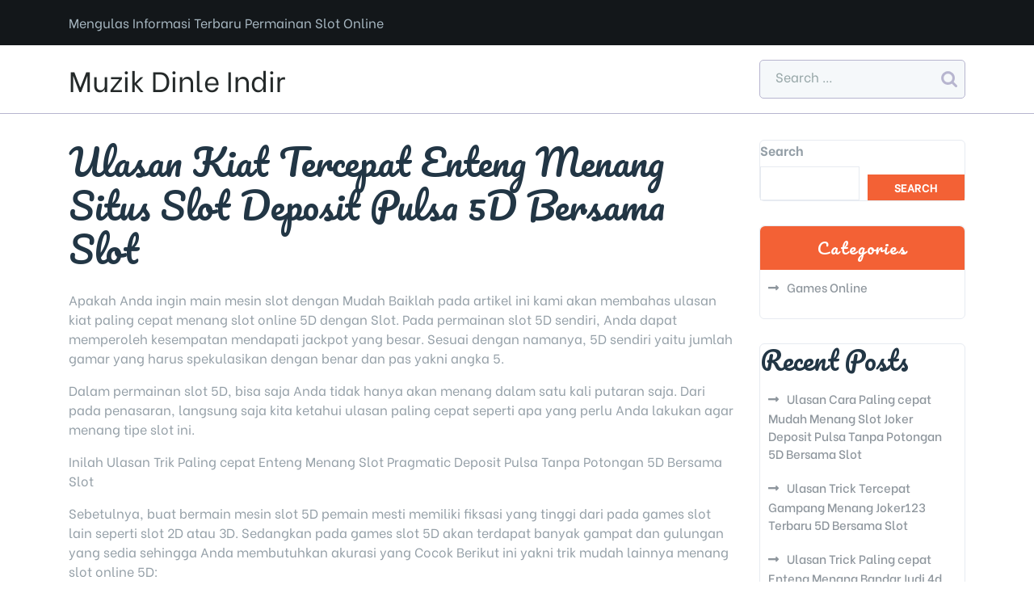

--- FILE ---
content_type: text/html; charset=UTF-8
request_url: https://muzikdinleindir.net/2020/01/11/ulasan-kiat-tercepat-enteng-menang-situs-slot-deposit-pulsa-5d-bersama-slot/
body_size: 11612
content:
<!doctype html>
<html lang="en-US">
<head>
    <meta charset="UTF-8">
    <meta name="viewport" content="width=device-width, initial-scale=1">
    <title>Ulasan Kiat Tercepat Enteng Menang Situs Slot Deposit Pulsa 5D Bersama Slot &#8211; Muzik Dinle Indir</title>
<meta name='robots' content='max-image-preview:large' />
<link rel='dns-prefetch' href='//fonts.googleapis.com' />
<link rel="alternate" type="application/rss+xml" title="Muzik Dinle Indir &raquo; Feed" href="https://muzikdinleindir.net/feed/" />
<link rel="alternate" type="application/rss+xml" title="Muzik Dinle Indir &raquo; Comments Feed" href="https://muzikdinleindir.net/comments/feed/" />
<link rel="alternate" type="application/rss+xml" title="Muzik Dinle Indir &raquo; Ulasan Kiat Tercepat Enteng Menang Situs Slot Deposit Pulsa 5D Bersama Slot Comments Feed" href="https://muzikdinleindir.net/2020/01/11/ulasan-kiat-tercepat-enteng-menang-situs-slot-deposit-pulsa-5d-bersama-slot/feed/" />
<link rel="alternate" title="oEmbed (JSON)" type="application/json+oembed" href="https://muzikdinleindir.net/wp-json/oembed/1.0/embed?url=https%3A%2F%2Fmuzikdinleindir.net%2F2020%2F01%2F11%2Fulasan-kiat-tercepat-enteng-menang-situs-slot-deposit-pulsa-5d-bersama-slot%2F" />
<link rel="alternate" title="oEmbed (XML)" type="text/xml+oembed" href="https://muzikdinleindir.net/wp-json/oembed/1.0/embed?url=https%3A%2F%2Fmuzikdinleindir.net%2F2020%2F01%2F11%2Fulasan-kiat-tercepat-enteng-menang-situs-slot-deposit-pulsa-5d-bersama-slot%2F&#038;format=xml" />
<style id='wp-img-auto-sizes-contain-inline-css' type='text/css'>
img:is([sizes=auto i],[sizes^="auto," i]){contain-intrinsic-size:3000px 1500px}
/*# sourceURL=wp-img-auto-sizes-contain-inline-css */
</style>
<style id='wp-emoji-styles-inline-css' type='text/css'>

	img.wp-smiley, img.emoji {
		display: inline !important;
		border: none !important;
		box-shadow: none !important;
		height: 1em !important;
		width: 1em !important;
		margin: 0 0.07em !important;
		vertical-align: -0.1em !important;
		background: none !important;
		padding: 0 !important;
	}
/*# sourceURL=wp-emoji-styles-inline-css */
</style>
<style id='wp-block-library-inline-css' type='text/css'>
:root{--wp-block-synced-color:#7a00df;--wp-block-synced-color--rgb:122,0,223;--wp-bound-block-color:var(--wp-block-synced-color);--wp-editor-canvas-background:#ddd;--wp-admin-theme-color:#007cba;--wp-admin-theme-color--rgb:0,124,186;--wp-admin-theme-color-darker-10:#006ba1;--wp-admin-theme-color-darker-10--rgb:0,107,160.5;--wp-admin-theme-color-darker-20:#005a87;--wp-admin-theme-color-darker-20--rgb:0,90,135;--wp-admin-border-width-focus:2px}@media (min-resolution:192dpi){:root{--wp-admin-border-width-focus:1.5px}}.wp-element-button{cursor:pointer}:root .has-very-light-gray-background-color{background-color:#eee}:root .has-very-dark-gray-background-color{background-color:#313131}:root .has-very-light-gray-color{color:#eee}:root .has-very-dark-gray-color{color:#313131}:root .has-vivid-green-cyan-to-vivid-cyan-blue-gradient-background{background:linear-gradient(135deg,#00d084,#0693e3)}:root .has-purple-crush-gradient-background{background:linear-gradient(135deg,#34e2e4,#4721fb 50%,#ab1dfe)}:root .has-hazy-dawn-gradient-background{background:linear-gradient(135deg,#faaca8,#dad0ec)}:root .has-subdued-olive-gradient-background{background:linear-gradient(135deg,#fafae1,#67a671)}:root .has-atomic-cream-gradient-background{background:linear-gradient(135deg,#fdd79a,#004a59)}:root .has-nightshade-gradient-background{background:linear-gradient(135deg,#330968,#31cdcf)}:root .has-midnight-gradient-background{background:linear-gradient(135deg,#020381,#2874fc)}:root{--wp--preset--font-size--normal:16px;--wp--preset--font-size--huge:42px}.has-regular-font-size{font-size:1em}.has-larger-font-size{font-size:2.625em}.has-normal-font-size{font-size:var(--wp--preset--font-size--normal)}.has-huge-font-size{font-size:var(--wp--preset--font-size--huge)}.has-text-align-center{text-align:center}.has-text-align-left{text-align:left}.has-text-align-right{text-align:right}.has-fit-text{white-space:nowrap!important}#end-resizable-editor-section{display:none}.aligncenter{clear:both}.items-justified-left{justify-content:flex-start}.items-justified-center{justify-content:center}.items-justified-right{justify-content:flex-end}.items-justified-space-between{justify-content:space-between}.screen-reader-text{border:0;clip-path:inset(50%);height:1px;margin:-1px;overflow:hidden;padding:0;position:absolute;width:1px;word-wrap:normal!important}.screen-reader-text:focus{background-color:#ddd;clip-path:none;color:#444;display:block;font-size:1em;height:auto;left:5px;line-height:normal;padding:15px 23px 14px;text-decoration:none;top:5px;width:auto;z-index:100000}html :where(.has-border-color){border-style:solid}html :where([style*=border-top-color]){border-top-style:solid}html :where([style*=border-right-color]){border-right-style:solid}html :where([style*=border-bottom-color]){border-bottom-style:solid}html :where([style*=border-left-color]){border-left-style:solid}html :where([style*=border-width]){border-style:solid}html :where([style*=border-top-width]){border-top-style:solid}html :where([style*=border-right-width]){border-right-style:solid}html :where([style*=border-bottom-width]){border-bottom-style:solid}html :where([style*=border-left-width]){border-left-style:solid}html :where(img[class*=wp-image-]){height:auto;max-width:100%}:where(figure){margin:0 0 1em}html :where(.is-position-sticky){--wp-admin--admin-bar--position-offset:var(--wp-admin--admin-bar--height,0px)}@media screen and (max-width:600px){html :where(.is-position-sticky){--wp-admin--admin-bar--position-offset:0px}}

/*# sourceURL=wp-block-library-inline-css */
</style><style id='wp-block-heading-inline-css' type='text/css'>
h1:where(.wp-block-heading).has-background,h2:where(.wp-block-heading).has-background,h3:where(.wp-block-heading).has-background,h4:where(.wp-block-heading).has-background,h5:where(.wp-block-heading).has-background,h6:where(.wp-block-heading).has-background{padding:1.25em 2.375em}h1.has-text-align-left[style*=writing-mode]:where([style*=vertical-lr]),h1.has-text-align-right[style*=writing-mode]:where([style*=vertical-rl]),h2.has-text-align-left[style*=writing-mode]:where([style*=vertical-lr]),h2.has-text-align-right[style*=writing-mode]:where([style*=vertical-rl]),h3.has-text-align-left[style*=writing-mode]:where([style*=vertical-lr]),h3.has-text-align-right[style*=writing-mode]:where([style*=vertical-rl]),h4.has-text-align-left[style*=writing-mode]:where([style*=vertical-lr]),h4.has-text-align-right[style*=writing-mode]:where([style*=vertical-rl]),h5.has-text-align-left[style*=writing-mode]:where([style*=vertical-lr]),h5.has-text-align-right[style*=writing-mode]:where([style*=vertical-rl]),h6.has-text-align-left[style*=writing-mode]:where([style*=vertical-lr]),h6.has-text-align-right[style*=writing-mode]:where([style*=vertical-rl]){rotate:180deg}
/*# sourceURL=https://muzikdinleindir.net/wp-includes/blocks/heading/style.min.css */
</style>
<style id='wp-block-latest-posts-inline-css' type='text/css'>
.wp-block-latest-posts{box-sizing:border-box}.wp-block-latest-posts.alignleft{margin-right:2em}.wp-block-latest-posts.alignright{margin-left:2em}.wp-block-latest-posts.wp-block-latest-posts__list{list-style:none}.wp-block-latest-posts.wp-block-latest-posts__list li{clear:both;overflow-wrap:break-word}.wp-block-latest-posts.is-grid{display:flex;flex-wrap:wrap}.wp-block-latest-posts.is-grid li{margin:0 1.25em 1.25em 0;width:100%}@media (min-width:600px){.wp-block-latest-posts.columns-2 li{width:calc(50% - .625em)}.wp-block-latest-posts.columns-2 li:nth-child(2n){margin-right:0}.wp-block-latest-posts.columns-3 li{width:calc(33.33333% - .83333em)}.wp-block-latest-posts.columns-3 li:nth-child(3n){margin-right:0}.wp-block-latest-posts.columns-4 li{width:calc(25% - .9375em)}.wp-block-latest-posts.columns-4 li:nth-child(4n){margin-right:0}.wp-block-latest-posts.columns-5 li{width:calc(20% - 1em)}.wp-block-latest-posts.columns-5 li:nth-child(5n){margin-right:0}.wp-block-latest-posts.columns-6 li{width:calc(16.66667% - 1.04167em)}.wp-block-latest-posts.columns-6 li:nth-child(6n){margin-right:0}}:root :where(.wp-block-latest-posts.is-grid){padding:0}:root :where(.wp-block-latest-posts.wp-block-latest-posts__list){padding-left:0}.wp-block-latest-posts__post-author,.wp-block-latest-posts__post-date{display:block;font-size:.8125em}.wp-block-latest-posts__post-excerpt,.wp-block-latest-posts__post-full-content{margin-bottom:1em;margin-top:.5em}.wp-block-latest-posts__featured-image a{display:inline-block}.wp-block-latest-posts__featured-image img{height:auto;max-width:100%;width:auto}.wp-block-latest-posts__featured-image.alignleft{float:left;margin-right:1em}.wp-block-latest-posts__featured-image.alignright{float:right;margin-left:1em}.wp-block-latest-posts__featured-image.aligncenter{margin-bottom:1em;text-align:center}
/*# sourceURL=https://muzikdinleindir.net/wp-includes/blocks/latest-posts/style.min.css */
</style>
<style id='wp-block-search-inline-css' type='text/css'>
.wp-block-search__button{margin-left:10px;word-break:normal}.wp-block-search__button.has-icon{line-height:0}.wp-block-search__button svg{height:1.25em;min-height:24px;min-width:24px;width:1.25em;fill:currentColor;vertical-align:text-bottom}:where(.wp-block-search__button){border:1px solid #ccc;padding:6px 10px}.wp-block-search__inside-wrapper{display:flex;flex:auto;flex-wrap:nowrap;max-width:100%}.wp-block-search__label{width:100%}.wp-block-search.wp-block-search__button-only .wp-block-search__button{box-sizing:border-box;display:flex;flex-shrink:0;justify-content:center;margin-left:0;max-width:100%}.wp-block-search.wp-block-search__button-only .wp-block-search__inside-wrapper{min-width:0!important;transition-property:width}.wp-block-search.wp-block-search__button-only .wp-block-search__input{flex-basis:100%;transition-duration:.3s}.wp-block-search.wp-block-search__button-only.wp-block-search__searchfield-hidden,.wp-block-search.wp-block-search__button-only.wp-block-search__searchfield-hidden .wp-block-search__inside-wrapper{overflow:hidden}.wp-block-search.wp-block-search__button-only.wp-block-search__searchfield-hidden .wp-block-search__input{border-left-width:0!important;border-right-width:0!important;flex-basis:0;flex-grow:0;margin:0;min-width:0!important;padding-left:0!important;padding-right:0!important;width:0!important}:where(.wp-block-search__input){appearance:none;border:1px solid #949494;flex-grow:1;font-family:inherit;font-size:inherit;font-style:inherit;font-weight:inherit;letter-spacing:inherit;line-height:inherit;margin-left:0;margin-right:0;min-width:3rem;padding:8px;text-decoration:unset!important;text-transform:inherit}:where(.wp-block-search__button-inside .wp-block-search__inside-wrapper){background-color:#fff;border:1px solid #949494;box-sizing:border-box;padding:4px}:where(.wp-block-search__button-inside .wp-block-search__inside-wrapper) .wp-block-search__input{border:none;border-radius:0;padding:0 4px}:where(.wp-block-search__button-inside .wp-block-search__inside-wrapper) .wp-block-search__input:focus{outline:none}:where(.wp-block-search__button-inside .wp-block-search__inside-wrapper) :where(.wp-block-search__button){padding:4px 8px}.wp-block-search.aligncenter .wp-block-search__inside-wrapper{margin:auto}.wp-block[data-align=right] .wp-block-search.wp-block-search__button-only .wp-block-search__inside-wrapper{float:right}
/*# sourceURL=https://muzikdinleindir.net/wp-includes/blocks/search/style.min.css */
</style>
<style id='wp-block-search-theme-inline-css' type='text/css'>
.wp-block-search .wp-block-search__label{font-weight:700}.wp-block-search__button{border:1px solid #ccc;padding:.375em .625em}
/*# sourceURL=https://muzikdinleindir.net/wp-includes/blocks/search/theme.min.css */
</style>
<style id='wp-block-group-inline-css' type='text/css'>
.wp-block-group{box-sizing:border-box}:where(.wp-block-group.wp-block-group-is-layout-constrained){position:relative}
/*# sourceURL=https://muzikdinleindir.net/wp-includes/blocks/group/style.min.css */
</style>
<style id='wp-block-group-theme-inline-css' type='text/css'>
:where(.wp-block-group.has-background){padding:1.25em 2.375em}
/*# sourceURL=https://muzikdinleindir.net/wp-includes/blocks/group/theme.min.css */
</style>
<style id='global-styles-inline-css' type='text/css'>
:root{--wp--preset--aspect-ratio--square: 1;--wp--preset--aspect-ratio--4-3: 4/3;--wp--preset--aspect-ratio--3-4: 3/4;--wp--preset--aspect-ratio--3-2: 3/2;--wp--preset--aspect-ratio--2-3: 2/3;--wp--preset--aspect-ratio--16-9: 16/9;--wp--preset--aspect-ratio--9-16: 9/16;--wp--preset--color--black: #000000;--wp--preset--color--cyan-bluish-gray: #abb8c3;--wp--preset--color--white: #ffffff;--wp--preset--color--pale-pink: #f78da7;--wp--preset--color--vivid-red: #cf2e2e;--wp--preset--color--luminous-vivid-orange: #ff6900;--wp--preset--color--luminous-vivid-amber: #fcb900;--wp--preset--color--light-green-cyan: #7bdcb5;--wp--preset--color--vivid-green-cyan: #00d084;--wp--preset--color--pale-cyan-blue: #8ed1fc;--wp--preset--color--vivid-cyan-blue: #0693e3;--wp--preset--color--vivid-purple: #9b51e0;--wp--preset--gradient--vivid-cyan-blue-to-vivid-purple: linear-gradient(135deg,rgb(6,147,227) 0%,rgb(155,81,224) 100%);--wp--preset--gradient--light-green-cyan-to-vivid-green-cyan: linear-gradient(135deg,rgb(122,220,180) 0%,rgb(0,208,130) 100%);--wp--preset--gradient--luminous-vivid-amber-to-luminous-vivid-orange: linear-gradient(135deg,rgb(252,185,0) 0%,rgb(255,105,0) 100%);--wp--preset--gradient--luminous-vivid-orange-to-vivid-red: linear-gradient(135deg,rgb(255,105,0) 0%,rgb(207,46,46) 100%);--wp--preset--gradient--very-light-gray-to-cyan-bluish-gray: linear-gradient(135deg,rgb(238,238,238) 0%,rgb(169,184,195) 100%);--wp--preset--gradient--cool-to-warm-spectrum: linear-gradient(135deg,rgb(74,234,220) 0%,rgb(151,120,209) 20%,rgb(207,42,186) 40%,rgb(238,44,130) 60%,rgb(251,105,98) 80%,rgb(254,248,76) 100%);--wp--preset--gradient--blush-light-purple: linear-gradient(135deg,rgb(255,206,236) 0%,rgb(152,150,240) 100%);--wp--preset--gradient--blush-bordeaux: linear-gradient(135deg,rgb(254,205,165) 0%,rgb(254,45,45) 50%,rgb(107,0,62) 100%);--wp--preset--gradient--luminous-dusk: linear-gradient(135deg,rgb(255,203,112) 0%,rgb(199,81,192) 50%,rgb(65,88,208) 100%);--wp--preset--gradient--pale-ocean: linear-gradient(135deg,rgb(255,245,203) 0%,rgb(182,227,212) 50%,rgb(51,167,181) 100%);--wp--preset--gradient--electric-grass: linear-gradient(135deg,rgb(202,248,128) 0%,rgb(113,206,126) 100%);--wp--preset--gradient--midnight: linear-gradient(135deg,rgb(2,3,129) 0%,rgb(40,116,252) 100%);--wp--preset--font-size--small: 13px;--wp--preset--font-size--medium: 20px;--wp--preset--font-size--large: 36px;--wp--preset--font-size--x-large: 42px;--wp--preset--spacing--20: 0.44rem;--wp--preset--spacing--30: 0.67rem;--wp--preset--spacing--40: 1rem;--wp--preset--spacing--50: 1.5rem;--wp--preset--spacing--60: 2.25rem;--wp--preset--spacing--70: 3.38rem;--wp--preset--spacing--80: 5.06rem;--wp--preset--shadow--natural: 6px 6px 9px rgba(0, 0, 0, 0.2);--wp--preset--shadow--deep: 12px 12px 50px rgba(0, 0, 0, 0.4);--wp--preset--shadow--sharp: 6px 6px 0px rgba(0, 0, 0, 0.2);--wp--preset--shadow--outlined: 6px 6px 0px -3px rgb(255, 255, 255), 6px 6px rgb(0, 0, 0);--wp--preset--shadow--crisp: 6px 6px 0px rgb(0, 0, 0);}:where(.is-layout-flex){gap: 0.5em;}:where(.is-layout-grid){gap: 0.5em;}body .is-layout-flex{display: flex;}.is-layout-flex{flex-wrap: wrap;align-items: center;}.is-layout-flex > :is(*, div){margin: 0;}body .is-layout-grid{display: grid;}.is-layout-grid > :is(*, div){margin: 0;}:where(.wp-block-columns.is-layout-flex){gap: 2em;}:where(.wp-block-columns.is-layout-grid){gap: 2em;}:where(.wp-block-post-template.is-layout-flex){gap: 1.25em;}:where(.wp-block-post-template.is-layout-grid){gap: 1.25em;}.has-black-color{color: var(--wp--preset--color--black) !important;}.has-cyan-bluish-gray-color{color: var(--wp--preset--color--cyan-bluish-gray) !important;}.has-white-color{color: var(--wp--preset--color--white) !important;}.has-pale-pink-color{color: var(--wp--preset--color--pale-pink) !important;}.has-vivid-red-color{color: var(--wp--preset--color--vivid-red) !important;}.has-luminous-vivid-orange-color{color: var(--wp--preset--color--luminous-vivid-orange) !important;}.has-luminous-vivid-amber-color{color: var(--wp--preset--color--luminous-vivid-amber) !important;}.has-light-green-cyan-color{color: var(--wp--preset--color--light-green-cyan) !important;}.has-vivid-green-cyan-color{color: var(--wp--preset--color--vivid-green-cyan) !important;}.has-pale-cyan-blue-color{color: var(--wp--preset--color--pale-cyan-blue) !important;}.has-vivid-cyan-blue-color{color: var(--wp--preset--color--vivid-cyan-blue) !important;}.has-vivid-purple-color{color: var(--wp--preset--color--vivid-purple) !important;}.has-black-background-color{background-color: var(--wp--preset--color--black) !important;}.has-cyan-bluish-gray-background-color{background-color: var(--wp--preset--color--cyan-bluish-gray) !important;}.has-white-background-color{background-color: var(--wp--preset--color--white) !important;}.has-pale-pink-background-color{background-color: var(--wp--preset--color--pale-pink) !important;}.has-vivid-red-background-color{background-color: var(--wp--preset--color--vivid-red) !important;}.has-luminous-vivid-orange-background-color{background-color: var(--wp--preset--color--luminous-vivid-orange) !important;}.has-luminous-vivid-amber-background-color{background-color: var(--wp--preset--color--luminous-vivid-amber) !important;}.has-light-green-cyan-background-color{background-color: var(--wp--preset--color--light-green-cyan) !important;}.has-vivid-green-cyan-background-color{background-color: var(--wp--preset--color--vivid-green-cyan) !important;}.has-pale-cyan-blue-background-color{background-color: var(--wp--preset--color--pale-cyan-blue) !important;}.has-vivid-cyan-blue-background-color{background-color: var(--wp--preset--color--vivid-cyan-blue) !important;}.has-vivid-purple-background-color{background-color: var(--wp--preset--color--vivid-purple) !important;}.has-black-border-color{border-color: var(--wp--preset--color--black) !important;}.has-cyan-bluish-gray-border-color{border-color: var(--wp--preset--color--cyan-bluish-gray) !important;}.has-white-border-color{border-color: var(--wp--preset--color--white) !important;}.has-pale-pink-border-color{border-color: var(--wp--preset--color--pale-pink) !important;}.has-vivid-red-border-color{border-color: var(--wp--preset--color--vivid-red) !important;}.has-luminous-vivid-orange-border-color{border-color: var(--wp--preset--color--luminous-vivid-orange) !important;}.has-luminous-vivid-amber-border-color{border-color: var(--wp--preset--color--luminous-vivid-amber) !important;}.has-light-green-cyan-border-color{border-color: var(--wp--preset--color--light-green-cyan) !important;}.has-vivid-green-cyan-border-color{border-color: var(--wp--preset--color--vivid-green-cyan) !important;}.has-pale-cyan-blue-border-color{border-color: var(--wp--preset--color--pale-cyan-blue) !important;}.has-vivid-cyan-blue-border-color{border-color: var(--wp--preset--color--vivid-cyan-blue) !important;}.has-vivid-purple-border-color{border-color: var(--wp--preset--color--vivid-purple) !important;}.has-vivid-cyan-blue-to-vivid-purple-gradient-background{background: var(--wp--preset--gradient--vivid-cyan-blue-to-vivid-purple) !important;}.has-light-green-cyan-to-vivid-green-cyan-gradient-background{background: var(--wp--preset--gradient--light-green-cyan-to-vivid-green-cyan) !important;}.has-luminous-vivid-amber-to-luminous-vivid-orange-gradient-background{background: var(--wp--preset--gradient--luminous-vivid-amber-to-luminous-vivid-orange) !important;}.has-luminous-vivid-orange-to-vivid-red-gradient-background{background: var(--wp--preset--gradient--luminous-vivid-orange-to-vivid-red) !important;}.has-very-light-gray-to-cyan-bluish-gray-gradient-background{background: var(--wp--preset--gradient--very-light-gray-to-cyan-bluish-gray) !important;}.has-cool-to-warm-spectrum-gradient-background{background: var(--wp--preset--gradient--cool-to-warm-spectrum) !important;}.has-blush-light-purple-gradient-background{background: var(--wp--preset--gradient--blush-light-purple) !important;}.has-blush-bordeaux-gradient-background{background: var(--wp--preset--gradient--blush-bordeaux) !important;}.has-luminous-dusk-gradient-background{background: var(--wp--preset--gradient--luminous-dusk) !important;}.has-pale-ocean-gradient-background{background: var(--wp--preset--gradient--pale-ocean) !important;}.has-electric-grass-gradient-background{background: var(--wp--preset--gradient--electric-grass) !important;}.has-midnight-gradient-background{background: var(--wp--preset--gradient--midnight) !important;}.has-small-font-size{font-size: var(--wp--preset--font-size--small) !important;}.has-medium-font-size{font-size: var(--wp--preset--font-size--medium) !important;}.has-large-font-size{font-size: var(--wp--preset--font-size--large) !important;}.has-x-large-font-size{font-size: var(--wp--preset--font-size--x-large) !important;}
/*# sourceURL=global-styles-inline-css */
</style>

<style id='classic-theme-styles-inline-css' type='text/css'>
/*! This file is auto-generated */
.wp-block-button__link{color:#fff;background-color:#32373c;border-radius:9999px;box-shadow:none;text-decoration:none;padding:calc(.667em + 2px) calc(1.333em + 2px);font-size:1.125em}.wp-block-file__button{background:#32373c;color:#fff;text-decoration:none}
/*# sourceURL=/wp-includes/css/classic-themes.min.css */
</style>
<link rel='stylesheet' id='food-recipe-blog-font-css' href='//fonts.googleapis.com/css?family=Be+Vietnam%3Aital%2Cwght%400%2C100%3B0%2C300%3B0%2C400%3B0%2C500%3B0%2C600%3B0%2C700%3B0%2C800%3B1%2C100%3B1%2C300%3B1%2C400%3B1%2C500%3B1%2C600%3B1%2C700%3B1%2C800%7CPacifico&#038;ver=6.9' type='text/css' media='all' />
<link rel='stylesheet' id='food-recipe-blog-block-editor-style-css' href='https://muzikdinleindir.net/wp-content/themes/food-recipe-blog/assets/css/block-editor-style.css?ver=6.9' type='text/css' media='all' />
<link rel='stylesheet' id='flatly-css-css' href='https://muzikdinleindir.net/wp-content/themes/food-recipe-blog/assets/css/flatly.css?ver=6.9' type='text/css' media='all' />
<link rel='stylesheet' id='owl.carousel-css-css' href='https://muzikdinleindir.net/wp-content/themes/food-recipe-blog/assets/css/owl.carousel.css?ver=6.9' type='text/css' media='all' />
<link rel='stylesheet' id='food-recipe-blog-style-css' href='https://muzikdinleindir.net/wp-content/themes/food-recipe-blog/style.css?ver=6.9' type='text/css' media='all' />
<style id='food-recipe-blog-style-inline-css' type='text/css'>

		#button,.subscribe-box a,.slider-box-btn a:hover,.sidebar input[type="submit"],.sidebar button[type="submit"],.meta-info-box,span.onsale,.pro-button a,.woocommerce #respond input#submit, .woocommerce a.button, .woocommerce button.button, .woocommerce input.button,.woocommerce #respond input#submit.alt,.woocommerce a.button.alt, .woocommerce button.button.alt, .woocommerce input.button.alt,.pro-button a,.woocommerce #respond input#submit, .woocommerce a.button, .woocommerce button.button, .woocommerce input.button,.woocommerce #respond input#submit.alt,.woocommerce a.button.alt, .woocommerce button.button.alt, .woocommerce input.button.alt,.woocommerce .woocommerce-ordering select,.woocommerce-account .woocommerce-MyAccount-navigation ul li,.main-navigation .sub-menu,.main-navigation .sub-menu > li > a:hover, .main-navigation .sub-menu > li > a:focus,.post-navigation .nav-previous a:hover,.post-navigation .nav-next a:hover,.posts-navigation .nav-previous a:hover,.posts-navigation .nav-next a:hover,.post-navigation .nav-previous a:hover,.post-navigation .nav-next a:hover,.posts-navigation .nav-previous a:hover,.posts-navigation .nav-next a:hover,.comment-respond input#submit,#colophon,.sidebar h5,.sidebar .tagcloud a:hover,.toggle-nav i,.sidenav .closebtn,#button,.subscribe-box a,.sidebar input[type="submit"],.sidebar button[type="submit"],.meta-info-box,span.onsale,.pro-button a,.woocommerce #respond input#submit, .woocommerce a.button, .woocommerce button.button, .woocommerce input.button,.woocommerce #respond input#submit.alt,.woocommerce a.button.alt, .woocommerce button.button.alt, .woocommerce input.button.alt,.pro-button a:hover,.woocommerce #respond input#submit:hover,.woocommerce a.button:hover,.woocommerce button.button:hover,.woocommerce input.button:hover,.woocommerce #respond input#submit.alt:hover, .woocommerce a.button.alt:hover, .woocommerce button.button.alt:hover, .woocommerce input.button.alt:hover,.woocommerce .woocommerce-ordering select,.woocommerce-account .woocommerce-MyAccount-navigation ul li,.main-navigation .sub-menu,.main-navigation .sub-menu > li > a:hover, .main-navigation .sub-menu > li > a:focus,.post-navigation .nav-previous a:hover,.post-navigation .nav-next a:hover,.posts-navigation .nav-previous a:hover,.posts-navigation .nav-next a:hover,.navigation.pagination .nav-links a.current, .navigation.pagination .nav-links a:hover,.navigation.pagination .nav-links span.current,.navigation.pagination .nav-links span:hover,.comment-respond input#submit,.btn-primary,.woocommerce a.added_to_cart{
			background: ;
		}
		a,.social-link i:hover,a.btn-text,p.price,.woocommerce ul.products li.product .price,.woocommerce div.product p.price,.woocommerce div.product span.price,.woocommerce-message::before,.woocommerce-info::before,.main-navigation .menu > li > a:hover,.widget a:hover, .widget a:focus,.sidebar ul li a:hover,.social-link i:hover,a.btn-text,p.price,.woocommerce ul.products li.product .price,.woocommerce div.product p.price, .woocommerce div.product span.price,.main-navigation .menu > li > a:hover {
			color: ;
		}
		.woocommerce-message,.woocommerce-info,.post-navigation .nav-previous a:hover,.post-navigation .nav-next a:hover,.posts-navigation .nav-previous a:hover,.posts-navigation .nav-next a:hover,.post-navigation .nav-previous a:hover,.post-navigation .nav-next a:hover,.posts-navigation .nav-previous a:hover,.posts-navigation .nav-next a:hover,.woocommerce-message,.woocommerce-info,.woocommerce-message::before,.woocommerce-info::before,.post-navigation .nav-previous a:hover,.post-navigation .nav-next a:hover,.posts-navigation .nav-previous a:hover,.posts-navigation .nav-next a:hover,.navigation.pagination .nav-links a.current, .navigation.pagination .nav-links a:hover,.navigation.pagination .nav-links span.current,.navigation.pagination .nav-links span:hover,.main-navigation .sub-menu > li,.btn-primary {
			border-color: ;
		}
		@media screen and (max-width:1000px){
             .sidenav #site-navigation {
             background: ;
         }
		}
		.top_header,#button:hover, #button:active,.pro-button a:hover, .woocommerce #respond input#submit:hover, .woocommerce a.button:hover, .woocommerce button.button:hover, .woocommerce input.button:hover, .woocommerce #respond input#submit.alt:hover, .woocommerce a.button.alt:hover, .woocommerce button.button.alt:hover, .woocommerce input.button.alt:hover,.woocommerce-account .woocommerce-MyAccount-navigation ul li:hover,.btn-primary:hover,.woocommerce a.added_to_cart:hover,.woocommerce ul.products li.product .onsale, .woocommerce span.onsale{
			background: ;
		}
		h1,h2,h3,h4,h5,h6,.article-box a,a:hover,.woocommerce ul.products li.product .star-rating, .woocommerce .star-rating{
			color: ;
		}
		.btn-primary:hover{
			border-color: ;
		}
		.loading{
			background-color: #000;
		}
		@keyframes loading {
		  0%,
		  100% {
		  	transform: translatey(-2.5rem);
		    background-color: #fff;
		  }
		  50% {
		  	transform: translatey(2.5rem);
		    background-color: #f36135;
		  }
		}
	
.stick_header{position: static;}
/*# sourceURL=food-recipe-blog-style-inline-css */
</style>
<link rel='stylesheet' id='fontawesome-style-css' href='https://muzikdinleindir.net/wp-content/themes/food-recipe-blog/assets/css/fontawesome/css/all.css?ver=6.9' type='text/css' media='all' />
<script type="text/javascript" src="https://muzikdinleindir.net/wp-includes/js/jquery/jquery.min.js?ver=3.7.1" id="jquery-core-js"></script>
<script type="text/javascript" src="https://muzikdinleindir.net/wp-includes/js/jquery/jquery-migrate.min.js?ver=3.4.1" id="jquery-migrate-js"></script>
<link rel="https://api.w.org/" href="https://muzikdinleindir.net/wp-json/" /><link rel="alternate" title="JSON" type="application/json" href="https://muzikdinleindir.net/wp-json/wp/v2/posts/778" /><link rel="EditURI" type="application/rsd+xml" title="RSD" href="https://muzikdinleindir.net/xmlrpc.php?rsd" />
<meta name="generator" content="WordPress 6.9" />
<link rel="canonical" href="https://muzikdinleindir.net/2020/01/11/ulasan-kiat-tercepat-enteng-menang-situs-slot-deposit-pulsa-5d-bersama-slot/" />
<link rel='shortlink' href='https://muzikdinleindir.net/?p=778' />
<link rel="pingback" href="https://muzikdinleindir.net/xmlrpc.php">
		<style type="text/css">
					</style>
		
		</head>

<body class="wp-singular post-template-default single single-post postid-778 single-format-standard wp-embed-responsive wp-theme-food-recipe-blog">


<div id="page" class="site">
    <a class="skip-link screen-reader-text" href="#skip-content">Skip to content</a>
    <header id="masthead" class="site-header shadow-sm navbar-dark bg-primary">
        <div class="socialmedia">
            
<div class="top_header py-3" data-sticky="false">
    <div class="container">
        <div class="row">
            <div class="col-lg-8 col-md-6 col-sm-6 align-self-center">
                                                        <p class="site-description mb-0">Mengulas Informasi Terbaru Permainan Slot Online</p>
                            </div>
            <div class="col-lg-2 col-md-3 col-sm-3 align-self-center">
                            </div>
            <div class="col-lg-2 col-md-3 col-sm-3 align-self-center subscribe-box text-md-right text-center mt-4 mt-md-0">
                            </div>
        </div>
    </div>
</div>

<div class="main_header py-3" data-sticky="false">
    <div class="container">
        <div class="row">
            <div class="col-lg-3 col-md-7 col-sm-6 col-9 align-self-center">
                <div class="navbar-brand">
                                                                                                                            <p class="site-title"><a href="https://muzikdinleindir.net/" rel="home">Muzik Dinle Indir</a></p>
                                                            </div>
            </div>
            <div class="col-lg-6 col-md-1 col-sm-6 col-3 align-self-center">
                
<div class="navigation_header">
    <div class="toggle-nav mobile-menu">
            </div>
    <div id="mySidenav" class="nav sidenav">
        <nav id="site-navigation" class="main-navigation navbar navbar-expand-xl" aria-label="Top Menu">
                    </nav>
        <a href="javascript:void(0)" class="closebtn mobile-menu" onclick="food_recipe_blog_closeNav()"><i class="fas fa-times"></i></a>
    </div>
</div>            </div>            
            <div class="col-lg-3 col-md-4 col-sm-3 align-self-center pt-3 pt-lg-0 pt-md-0">
                <div class="text-right">
                    <span class="search-box">
<form method="get" class="search-from" action="https://muzikdinleindir.net/">
    <div class="form-group mx-sm-1 mb-2 search-div">
    	<input type="search" class="search-field form-control" placeholder="Search &hellip;" value="" name="s" title="">
    </div>
    <input type="submit" class="search-submit btn btn-primary mb-2" value="Search">
</form></span>
                </div>
            </div>
        </div>
    </div>
</div>        </div>
    </header>
    <div id="skip-content" class="container">
        <div class="row">
            <div id="primary" class="content-area col-lg-9 col-md-8">
                <main id="main" class="site-main module-border-wrap mb-4">
                    
<article id="post-778" class="post-778 post type-post status-publish format-standard hentry category-games-online tag-slot-online-deposit-pulsa">
    <header class="entry-header">
        <h2 class="entry-title">Ulasan Kiat Tercepat Enteng Menang Situs Slot Deposit Pulsa 5D Bersama Slot</h2>            </header>
    <div class="entry-content">        
        <p>Apakah Anda ingin main mesin slot dengan Mudah Baiklah pada artikel ini kami akan membahas ulasan kiat paling cepat menang slot online 5D dengan Slot. Pada permainan slot 5D sendiri, Anda dapat memperoleh kesempatan mendapati jackpot yang besar. Sesuai dengan namanya, 5D sendiri yaitu jumlah gamar yang harus spekulasikan dengan benar dan pas yakni angka 5.</p>
<p>Dalam permainan slot 5D, bisa saja Anda tidak hanya akan menang dalam satu kali putaran saja. Dari pada penasaran, langsung saja kita ketahui ulasan paling cepat seperti apa yang perlu Anda lakukan agar menang tipe slot ini.</p>
<p>Inilah Ulasan Trik Paling cepat Enteng Menang Slot Pragmatic Deposit Pulsa Tanpa Potongan 5D Bersama Slot</p>
<p>Sebetulnya, buat bermain mesin slot 5D pemain mesti memiliki fiksasi yang tinggi dari pada games slot lain seperti slot 2D atau 3D. Sedangkan pada games slot 5D akan terdapat banyak gampat dan gulungan yang sedia sehingga Anda membutuhkan akurasi yang Cocok Berikut ini yakni trik mudah lainnya menang slot online 5D:</p>
<p>• Memahami Karakter Mesin Slot Online 5D</p>
<p>Pada mesin slot online 5D tersedia gulungan dan juga kombinasi gambar dengan posisi ke atas. Jadi, saat pemain menekan tombol putar, sehingga gulungan dalam mesin tersebut akan maju dan bergerak dengan cepat.</p>
<p>Saat dalam situasi seperti ini, sehingga aka suara 5 gulungan dalam mesin 5D online. Dimana setiap gulungannya terdapat 20 sampai dengan 25 gambar. Nah, setiap mesin slot tersebut mempunyai gambar alternatif lainnya.</p>
<p>• Pahami Cara Memainkan Mesin Slot Online 5D</p>
<p>Kemudian pemain mesti memahami bagaimana perkembangan gulungan dan kecepatan mesin slot online tersebut. Jika Anda sudah biasa bermain slot 3D, sehingga Anda bisa lebih efektif utk menyesuiakan games slot 5D. Sedangkan, utk perkembangan gulungannya sedniri bergerak dengan cepat maka akan membuat pemain sedikti kesusahan karena mereka mesti lebih berhati-hati.</p>
<p>Cara memainkan mesin 5D sendiri yakni dengan menekan tombol putar di bagian kiri gulungan mesin. Sangat praktis dan juga mudah bukan? Setelah itu Anda tinggal menekan tombol stop agar gulungannya berhenti sesuai dengan perkiraan Anda. Langkah ini harus Anda lakukan sampai 5 kali gulungan pada satu kali putaran mesinnya.</p>
<p>• Memperhatikan Kesempatan Kombinasi Gambar Slot</p>
<p>Games slot online harus mempunyai pilihan dalam mempertimbangkan pelaksanaan mesin slot itu sendiri. Terdapat 1 sampai dengan 25 gambar yang tidak sama yang mesti Anda perhatikan dengan cepat. Mungkin seterusnya akan muncul 5 buah gambar dari banyak sekali campuran gambar lain.</p>
<p>Walau begitu, tetapi Anda tetap memiliki Kesempatan Tinggal menyiapkan bekal dan waktu biar meraih kesempatan tersebut. Selain itu, Anda juga butuh menyiapkan intuisi dan persepsi dan juga kecepatan tangan biar muncul gambar yang sesuai.</p>
<p>• Mulai dengan Taruhan Kecil</p>
<p>Kala baru pertama kali mengawali Games sebaiknya mulailah memanfaatkan taruhan kecil apalagi Dahulu Tujuannya, agar Anda dapat mengetahui apakah mesinnya bisa memberikan jackpot atau hanya menyedot uang saja.</p>
<p>Mengawali dengan taruhan kecil juga dapat menghindarkan Anda dari kerugian dengan jumlah yang banyak disaat pertama kali Bermain Menentukan jumlah taruhan merupakan hal yang penting, karena hal ini juga dapat mempengaruhi pada kemenangan Anda nantinya.</p>
<p>Dikala Anda bermain slot online 5D, jagalah kesabran dan janganlah emosti saat Main-main Terlebih saat modalnya telah menipis. Emosi yang berlebihan hanya akan membuat Anda kehilangan kemenangan. Imbangi kesabaran tersebut dengan serasi fokus dan janganlah sekali-kali Anda kehilangan konsentrasi saat Bermain</p>
Tags: <a href="https://muzikdinleindir.net/tag/slot-online-deposit-pulsa/" rel="tag">Slot Online Deposit Pulsa</a>    </div>
</article>
                        
	<nav class="navigation post-navigation" aria-label="Posts">
		<h2 class="screen-reader-text">Post navigation</h2>
		<div class="nav-links"><div class="nav-previous"><a href="https://muzikdinleindir.net/2020/01/11/ulasan-trik-tercepat-enteng-menang-bandar-judi-4d-5d-bersama-slot/" rel="prev">Ulasan Trik Tercepat Enteng Menang Bandar Judi 4d 5D Bersama Slot</a></div><div class="nav-next"><a href="https://muzikdinleindir.net/2020/01/13/ulasan-trik-tercepat-mudah-menang-joker123-apk-5d-bersama-slot/" rel="next">Ulasan Trik Tercepat Mudah Menang Joker123 Apk 5D Bersama Slot</a></div></div>
	</nav>
<div id="comments" class="comments-area">
    
    	<div id="respond" class="comment-respond">
		<h2 id="reply-title" class="comment-reply-title">Leave a Reply <small><a rel="nofollow" id="cancel-comment-reply-link" href="/2020/01/11/ulasan-kiat-tercepat-enteng-menang-situs-slot-deposit-pulsa-5d-bersama-slot/#respond" style="display:none;">Cancel reply</a></small></h2><form action="https://muzikdinleindir.net/wp-comments-post.php" method="post" id="commentform" class="comment-form"><p class="comment-notes"><span id="email-notes">Your email address will not be published.</span> <span class="required-field-message">Required fields are marked <span class="required">*</span></span></p><p class="comment-form-comment"><label for="comment">Comment <span class="required">*</span></label> <textarea id="comment" name="comment" cols="45" rows="8" maxlength="65525" required></textarea></p><p class="comment-form-author"><label for="author">Name <span class="required">*</span></label> <input id="author" name="author" type="text" value="" size="30" maxlength="245" autocomplete="name" required /></p>
<p class="comment-form-email"><label for="email">Email <span class="required">*</span></label> <input id="email" name="email" type="email" value="" size="30" maxlength="100" aria-describedby="email-notes" autocomplete="email" required /></p>
<p class="comment-form-url"><label for="url">Website</label> <input id="url" name="url" type="url" value="" size="30" maxlength="200" autocomplete="url" /></p>
<p class="comment-form-cookies-consent"><input id="wp-comment-cookies-consent" name="wp-comment-cookies-consent" type="checkbox" value="yes" /> <label for="wp-comment-cookies-consent">Save my name, email, and website in this browser for the next time I comment.</label></p>
<p class="form-submit"><input name="submit" type="submit" id="submit" class="submit" value="Post Comment" /> <input type='hidden' name='comment_post_ID' value='778' id='comment_post_ID' />
<input type='hidden' name='comment_parent' id='comment_parent' value='0' />
</p></form>	</div><!-- #respond -->
	</div>                                        </main>
            </div>
            
<aside id="secondary" class="widget-area col-lg-3 col-md-4">
	<div class="sidebar">
		<section id="block-2" class="widget widget_block widget_search"><form role="search" method="get" action="https://muzikdinleindir.net/" class="wp-block-search__button-outside wp-block-search__text-button wp-block-search"    ><label class="wp-block-search__label" for="wp-block-search__input-1" >Search</label><div class="wp-block-search__inside-wrapper" ><input class="wp-block-search__input" id="wp-block-search__input-1" placeholder="" value="" type="search" name="s" required /><button aria-label="Search" class="wp-block-search__button wp-element-button" type="submit" >Search</button></div></form></section><section id="categories-2" class="widget widget_categories"><h5 class="widget-title">Categories</h5>
			<ul>
					<li class="cat-item cat-item-1"><a href="https://muzikdinleindir.net/category/games-online/">Games Online</a>
</li>
			</ul>

			</section><section id="block-3" class="widget widget_block"><div class="wp-block-group"><div class="wp-block-group__inner-container is-layout-flow wp-block-group-is-layout-flow"><h2 class="wp-block-heading">Recent Posts</h2><ul class="wp-block-latest-posts__list wp-block-latest-posts"><li><a class="wp-block-latest-posts__post-title" href="https://muzikdinleindir.net/2022/06/21/ulasan-cara-paling-cepat-mudah-menang-slot-joker-deposit-pulsa-tanpa-potongan-5d-bersama-slot/">Ulasan Cara Paling cepat Mudah Menang Slot Joker Deposit Pulsa Tanpa Potongan 5D Bersama Slot</a></li>
<li><a class="wp-block-latest-posts__post-title" href="https://muzikdinleindir.net/2022/06/21/ulasan-trick-tercepat-gampang-menang-joker123-terbaru-5d-bersama-slot/">Ulasan Trick Tercepat Gampang Menang Joker123 Terbaru 5D Bersama Slot</a></li>
<li><a class="wp-block-latest-posts__post-title" href="https://muzikdinleindir.net/2022/06/19/ulasan-trick-paling-cepat-enteng-menang-bandar-judi-4d-5d-bersama-slot/">Ulasan Trick Paling cepat Enteng Menang Bandar Judi 4d 5D Bersama Slot</a></li>
<li><a class="wp-block-latest-posts__post-title" href="https://muzikdinleindir.net/2022/06/19/ulasan-trick-tercepat-gampang-menang-agen-slot-joker123-5d-bersama-slot/">Ulasan Trick Tercepat Gampang Menang Agen Slot Joker123 5D Bersama Slot</a></li>
<li><a class="wp-block-latest-posts__post-title" href="https://muzikdinleindir.net/2022/06/18/ulasan-kiat-tercepat-enteng-menang-joker123-deposit-pulsa-tanpa-potongan-5d-bersama-slot/">Ulasan Kiat Tercepat Enteng Menang Joker123 Deposit Pulsa Tanpa Potongan 5D Bersama Slot</a></li>
</ul></div></div></section>	</div>
</aside>        </div>
    </div>


<footer id="colophon" class="site-footer border-top">
    <div class="container">
    	<div class="row">
    		<div class="col-lg-5 col-md-5 col-12 align-self-lg-center">
							</div>
	        <div class="site-info col-lg-7 col-md-7 col-12 align-self-lg-center">
	            <div class="footer-menu-left">
	            						    <a href="https://wordpress.org/">
							Proudly powered by WordPress					    </a>
					    <span class="sep mr-1"> | </span>
					    <span>
			                   <a href="https://www.themagnifico.net/themes/free-food-recipe-wordpress-theme/"> 
				                   	 Food Recipe WordPress Theme 			                	</a>
			                    by TheMagnifico.		                    </span>
											            </div>
	        </div>
	    </div>
	    <a id="button">TOP</a>
    </div>
</footer>
</div>

<script type="speculationrules">
{"prefetch":[{"source":"document","where":{"and":[{"href_matches":"/*"},{"not":{"href_matches":["/wp-*.php","/wp-admin/*","/wp-content/uploads/*","/wp-content/*","/wp-content/plugins/*","/wp-content/themes/food-recipe-blog/*","/*\\?(.+)"]}},{"not":{"selector_matches":"a[rel~=\"nofollow\"]"}},{"not":{"selector_matches":".no-prefetch, .no-prefetch a"}}]},"eagerness":"conservative"}]}
</script>
<script type="text/javascript" src="https://muzikdinleindir.net/wp-content/themes/food-recipe-blog/assets/js/theme-script.js?ver=6.9" id="food-recipe-blog-theme-js-js"></script>
<script type="text/javascript" src="https://muzikdinleindir.net/wp-content/themes/food-recipe-blog/assets/js/owl.carousel.js?ver=6.9" id="owl.carousel-js-js"></script>
<script type="text/javascript" src="https://muzikdinleindir.net/wp-includes/js/comment-reply.min.js?ver=6.9" id="comment-reply-js" async="async" data-wp-strategy="async" fetchpriority="low"></script>
<script id="wp-emoji-settings" type="application/json">
{"baseUrl":"https://s.w.org/images/core/emoji/17.0.2/72x72/","ext":".png","svgUrl":"https://s.w.org/images/core/emoji/17.0.2/svg/","svgExt":".svg","source":{"concatemoji":"https://muzikdinleindir.net/wp-includes/js/wp-emoji-release.min.js?ver=6.9"}}
</script>
<script type="module">
/* <![CDATA[ */
/*! This file is auto-generated */
const a=JSON.parse(document.getElementById("wp-emoji-settings").textContent),o=(window._wpemojiSettings=a,"wpEmojiSettingsSupports"),s=["flag","emoji"];function i(e){try{var t={supportTests:e,timestamp:(new Date).valueOf()};sessionStorage.setItem(o,JSON.stringify(t))}catch(e){}}function c(e,t,n){e.clearRect(0,0,e.canvas.width,e.canvas.height),e.fillText(t,0,0);t=new Uint32Array(e.getImageData(0,0,e.canvas.width,e.canvas.height).data);e.clearRect(0,0,e.canvas.width,e.canvas.height),e.fillText(n,0,0);const a=new Uint32Array(e.getImageData(0,0,e.canvas.width,e.canvas.height).data);return t.every((e,t)=>e===a[t])}function p(e,t){e.clearRect(0,0,e.canvas.width,e.canvas.height),e.fillText(t,0,0);var n=e.getImageData(16,16,1,1);for(let e=0;e<n.data.length;e++)if(0!==n.data[e])return!1;return!0}function u(e,t,n,a){switch(t){case"flag":return n(e,"\ud83c\udff3\ufe0f\u200d\u26a7\ufe0f","\ud83c\udff3\ufe0f\u200b\u26a7\ufe0f")?!1:!n(e,"\ud83c\udde8\ud83c\uddf6","\ud83c\udde8\u200b\ud83c\uddf6")&&!n(e,"\ud83c\udff4\udb40\udc67\udb40\udc62\udb40\udc65\udb40\udc6e\udb40\udc67\udb40\udc7f","\ud83c\udff4\u200b\udb40\udc67\u200b\udb40\udc62\u200b\udb40\udc65\u200b\udb40\udc6e\u200b\udb40\udc67\u200b\udb40\udc7f");case"emoji":return!a(e,"\ud83e\u1fac8")}return!1}function f(e,t,n,a){let r;const o=(r="undefined"!=typeof WorkerGlobalScope&&self instanceof WorkerGlobalScope?new OffscreenCanvas(300,150):document.createElement("canvas")).getContext("2d",{willReadFrequently:!0}),s=(o.textBaseline="top",o.font="600 32px Arial",{});return e.forEach(e=>{s[e]=t(o,e,n,a)}),s}function r(e){var t=document.createElement("script");t.src=e,t.defer=!0,document.head.appendChild(t)}a.supports={everything:!0,everythingExceptFlag:!0},new Promise(t=>{let n=function(){try{var e=JSON.parse(sessionStorage.getItem(o));if("object"==typeof e&&"number"==typeof e.timestamp&&(new Date).valueOf()<e.timestamp+604800&&"object"==typeof e.supportTests)return e.supportTests}catch(e){}return null}();if(!n){if("undefined"!=typeof Worker&&"undefined"!=typeof OffscreenCanvas&&"undefined"!=typeof URL&&URL.createObjectURL&&"undefined"!=typeof Blob)try{var e="postMessage("+f.toString()+"("+[JSON.stringify(s),u.toString(),c.toString(),p.toString()].join(",")+"));",a=new Blob([e],{type:"text/javascript"});const r=new Worker(URL.createObjectURL(a),{name:"wpTestEmojiSupports"});return void(r.onmessage=e=>{i(n=e.data),r.terminate(),t(n)})}catch(e){}i(n=f(s,u,c,p))}t(n)}).then(e=>{for(const n in e)a.supports[n]=e[n],a.supports.everything=a.supports.everything&&a.supports[n],"flag"!==n&&(a.supports.everythingExceptFlag=a.supports.everythingExceptFlag&&a.supports[n]);var t;a.supports.everythingExceptFlag=a.supports.everythingExceptFlag&&!a.supports.flag,a.supports.everything||((t=a.source||{}).concatemoji?r(t.concatemoji):t.wpemoji&&t.twemoji&&(r(t.twemoji),r(t.wpemoji)))});
//# sourceURL=https://muzikdinleindir.net/wp-includes/js/wp-emoji-loader.min.js
/* ]]> */
</script>

<script defer src="https://static.cloudflareinsights.com/beacon.min.js/vcd15cbe7772f49c399c6a5babf22c1241717689176015" integrity="sha512-ZpsOmlRQV6y907TI0dKBHq9Md29nnaEIPlkf84rnaERnq6zvWvPUqr2ft8M1aS28oN72PdrCzSjY4U6VaAw1EQ==" data-cf-beacon='{"version":"2024.11.0","token":"b083a0471b7f4cd98e181a1df1fbd87f","r":1,"server_timing":{"name":{"cfCacheStatus":true,"cfEdge":true,"cfExtPri":true,"cfL4":true,"cfOrigin":true,"cfSpeedBrain":true},"location_startswith":null}}' crossorigin="anonymous"></script>
</body>
</html>